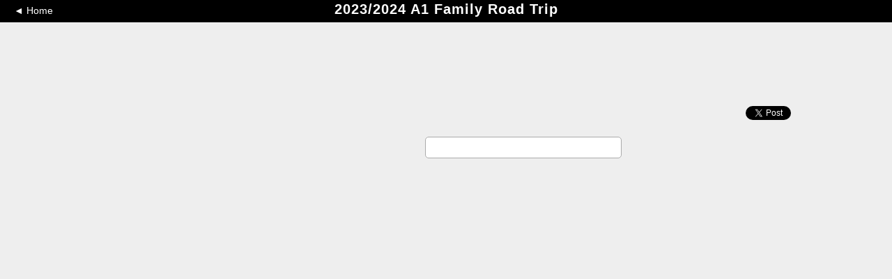

--- FILE ---
content_type: text/html; charset=UTF-8
request_url: https://jauntlet.com/20232024-a1-family-road-trip
body_size: 32423
content:
<!doctype html>
<html lang="en_US" xml:lang="en_US">
<head prefix="og: http://ogp.me/ns# fb: http://ogp.me/ns/fb# jauntlet: http://ogp.me/ns/fb/jauntlet#">
<meta charset="UTF-8">
<meta http-equiv="Content-Security-Policy" content="default-src * 'unsafe-inline' 'unsafe-eval' data:">
<meta name="viewport" content="width=device-width, initial-scale=1" />

<link rel="icon" type="image/png" href="/favicon.png" />
<link rel="shortcut icon" href="/favicon.ico" />

<title>2023/2024 A1 Family Road Trip - Travel Blog by Dean471 - Jauntlet</title>
<meta name="description" content="December 27, 2023 - February 10, 2024: We set out on a trip to race in Mesquite on New Years Eve, take @apollothedirtbikedog to the beach and go to Anaheim 1 supercross race. " />
<link rel="canonical" href="https://jauntlet.com/20232024-a1-family-road-trip" />

<meta itemprop="url" content="https://jauntlet.com/20232024-a1-family-road-trip" />

<meta property="fb:app_id" content="2377407611"/> 
<meta property="og:site_name" content="Jauntlet Travel Blog and Map"/> 

<meta property="al:ios:app_store_id" content="449467290"/> 
<meta property="al:ios:app_name" content="Jauntlet">
<meta property="al:android:package" content="com.tomsapps.jauntlet">
<meta property="al:android:app_name" content="Jauntlet">

<meta name="twitter:site" content="@jauntlet" />
<meta name="twitter:domain" content="jauntlet.com">
<meta name="twitter:app:id:iphone" content="449467290">
<meta name="twitter:app:name:iphone" content="Jauntlet">
<meta name="twitter:app:id:ipad" content="449467290">
<meta name="twitter:app:name:ipad" content="Jauntlet">
<meta name="twitter:app:id:googleplay" content="com.tomsapps.jauntlet">
<meta name="twitter:app:name:googleplay" content="Jauntlet">

<meta property="og:title" content="2023/2024 A1 Family Road Trip" />
<meta property="og:description" content="December 27, 2023 - February 10, 2024: We set out on a trip to race in Mesquite on New Years Eve, take @apollothedirtbikedog to the beach and go to Anaheim 1 supercross race. " />
<meta property="og:image" content="https://jauntlet.com/journeymaps/e/e7130420114c7c5d7e11a9eaa2e083c1552a1cfb.jpg?t=14747785" />
<meta property="og:image:width" content="600" />
<meta property="og:image:height" content="315" />
<meta property="og:type" content="jauntlet:journey" />
<meta property="og:url" content="https://jauntlet.com/20232024-a1-family-road-trip" />
<meta name="twitter:card" content="summary_large_image" />
<meta name="twitter:url" content="https://jauntlet.com/20232024-a1-family-road-trip" />
<meta name="twitter:title" content="2023/2024 A1 Family Road Trip" />
<meta name="twitter:description" content="December 27, 2023 - February 10, 2024: We set out on a trip to race in Mesquite on New Years Eve, take @apollothedirtbikedog to the beach and go to Anaheim 1 supercross race. " />
<meta name="twitter:image" content="https://jauntlet.com/journeymaps/e/e7130420114c7c5d7e11a9eaa2e083c1552a1cfb.jpg?t=14747785" />
<meta property="jauntlet:start_date" content="2023-12-27T17:50:00-07:00" />
<meta property="jauntlet:end_date" content="2024-02-10T17:17:46-07:00" />
<meta property="al:ios:url" content="jauntlet://url/https%3A%2F%2Fjauntlet.com%2F20232024-a1-family-road-trip/" />
<meta property="al:android:url" content="jauntlet://url/https%3A%2F%2Fjauntlet.com%2F20232024-a1-family-road-trip/" />
<meta name="twitter:app:url:iphone" content="jauntlet://url/https%3A%2F%2Fjauntlet.com%2F20232024-a1-family-road-trip/" />
<meta name="twitter:app:url:ipad" content="jauntlet://url/https%3A%2F%2Fjauntlet.com%2F20232024-a1-family-road-trip/" />
<meta name="twitter:app:url:googleplay" content="jauntlet://url/https%3A%2F%2Fjauntlet.com%2F20232024-a1-family-road-trip/" />
<meta itemprop="name" content="2023/2024 A1 Family Road Trip - Travel Blog by Dean471 - Jauntlet" />
<meta itemprop="image" content="https://jauntlet.com/journeymaps/e/e7130420114c7c5d7e11a9eaa2e083c1552a1cfb.jpg?t=14747785" />
<!-- has issues? meta property="og:locale" content="en_US"/--> 

<link href='//fonts.googleapis.com/css?family=Fugaz+One' rel="stylesheet" type="text/css" />

<link href="/jquery/css/jauntlet/jquery-ui-1.10.3.custom.min.css" rel="stylesheet" type="text/css" />	


<link href="/jquery/touchcarousel/touchcarousel.css" rel="stylesheet" type="text/css" />
<link href="/jquery/touchcarousel/minimal-light-skin/minimal-light-skin.css" rel="stylesheet" type="text/css" />




<link href="/shared/styles.css?v=20260129" rel="stylesheet" type="text/css" />
<link href="/shared/styles_www.css?v=20260129" rel="stylesheet" type="text/css" />


<style type="text/css">
.fb-like {position:relative;top:5px;}
</style>

<script type="text/javascript">

var ismobile = false;
var mobilesdk = 0;
var mobileapp = false;
var mobileappplatform = ""; 
var osversion = "0.0";

var ishome = false;

var sharescripts = true;

var domain = "https://jauntlet.com";
var amazonCloudJauntletUrl = "";
var settingscookiename = "settings8";
var errormessageurl = "/message/99";

var facebookAppId = "2377407611";
var facebookJavascript = true; // needed for like box ;
var facebookPermCookie = "permissions5_2377407611_0";
var facebookPerms = "public_profile,email";

var smalljauntlet = false;
var fulljauntlet = false;

var maploadcount;


</script>

<script type="text/javascript" src="/jquery/js/jquery-1.8.3.min.js"></script>
<script type="text/javascript" src="/shared/scripts_www.js?v=20260129"></script>



<style type="text/css">

#content {
	padding-top:0!important;
}

#home_top {
    background-image: url("/images/jauntlet_home_fullwidth.png")!important;
}

</style>

</head>

<body>

<div id="outerwrapper">

<header id="header">

<div class="innerwrapper">

<div id="home_top" onclick="loadHome();" onmouseover="homeOver();" onmouseout="homeOut();"></div>

<nav id="loginnav">

<!--  
<button class="google_icon login_button" onclick="doExternalLogin('google','');"></button>
<button class="twitter_icon login_button" onclick="doExternalLogin('twitter','');"></button> 
<button class="instagram_icon login_button" onclick="doExternalLogin('instagram','');"></button> 
<button class="facebook_icon login_button" onclick="doExternalLogin('facebook','');"></button> 
-->
<button class="button login_button" onclick="loadUrl('/login?nextpage=https%3A%2F%2Fjauntlet.com%2F20232024-a1-family-road-trip');">Sign In</button> 


</nav><!-- loginnav -->

<nav id="mainnav">
<a href="javascript:loadJourneys();" class="unselected">Create &amp Share Travel Blogs</a>
 <span class='globe'>&#xF0FC;</span> <a href="/travel-photos-check-ins" class="unselected">Add Photos &amp; Locations</a>
 <span class='globe'>&#xF0FD;</span> <a href="/explore-journeys-travel-destinations" class="unselected">Explore Journeys &amp; Destinations</a>
&nbsp;&nbsp;&nbsp;&nbsp;&nbsp;&nbsp;&nbsp;&nbsp;&nbsp;&nbsp;&nbsp;&nbsp;&nbsp;&nbsp;&nbsp;&nbsp;&nbsp;&nbsp;&nbsp;&nbsp;&nbsp;&nbsp;&nbsp;&nbsp;
</nav><!--mainnav-->

</div><!--inner-->

</header><!--header-->


<div id="backgroundwrapper">




<div id="content">













<style type="text/css">

#footer { 
	display:none;
}

#jauntlettitle, #jauntletcontent, .carousel_date, .carousel_weekday, .comment_time, .highlightlightbox_info { 
	direction:ltr; 
}

.jauntletcontent {
	visibility:hidden;
}



#progressbar {
	text-align:center;
	width:280px;
	display: inline-block;
}
#progresslabel {
	font-weight:bold;
	position:relative;
	top:-27px;
	font-size:18px;
	color:#000000!important;
}

#overlayhelp {
	background-color:#000000;
	background-color: rgba(0, 0, 0, 0.7);
	overflow-y:hidden;
	overflow-x:hidden;
	width:100%;
	height:100%;
	position:fixed;
	top:0px;
	left:0px;
	cursor:pointer;
}

#overlayhelp_down, #overlayhelp_map, #overlayhelp_ok, #overlayhelp_timeline, #overlayhelp_up {
	cursor:pointer;
	border:0px;
	position:absolute;
}

#offscreenhighlights {
	position:absolute;
	top:0px;
	left:-9999999px;
}

.itinerarycontent {
	width:350px;
	overflow:scroll;
}

.mainjourneyimage {
	width:99%;
	max-width:640px;
	border:1px solid #aaaaaa;
	border-radius:5px;
}

</style>


<style type="text/css">

body { 
	overflow:hidden; 
}

#content {
	min-height:0;
}



@media screen and (max-height:800px) {
	
	#header {
		height:0;
		overflow:hidden;
		background-color:#000000;
		padding:0;
		margin:0;
	}
	
	.carousel_days, .carousel_weekday {
		display:none;
	}
	
	#jauntletcarousel {
		height:99px;
	}
	
	#jauntletcarousel_wrapper {
		height:100px;
	}
	
	.carousel_intro {
		margin-top:3px;
		height:50px;
		overflow:hidden;
	}
}

</style>

<div id="jauntlettitle_wrapper"><div id='jauntlettitle_backlinkleft'><a href='/'>&#9668; Home</a></div><div id='jauntlettitle_backlinkright'>&nbsp;</div><h1 id="jauntlettitle" lang="en_US">2023/2024 A1 Family Road Trip</h1></div>

<!-- carosel is in head for mobile -->
<div id="jauntletcarousel_wrapper" style="visibility:hidden;">
<div id="jauntletcarousel" class="touchcarousel minimal-light">
<ul id="jauntletcarousel_list" class="touchcarousel-container"></ul>
</div>
</div>

<!-- map is in head for mobile -->
<div id="map_wrapper" style="visibility:hidden;"><div id="map_canvas" class="fulljauntlet_map"></div></div>

<div id="jauntletcontent_wrapper">

<div id="rssdiv" style="float:right;height:20px;width:20px;margin-left:8px;visibility:hidden;"><a href="/rss/16232" target="_blank"><img src="/images/rss.png" style="height:20px;width:20px;border:0px;" alt="RSS Feed" title="RSS Feed"/></a></div>

<div id="fb-root"></div>
<script async defer crossorigin="anonymous" src="https://connect.facebook.net/en_US/sdk.js#xfbml=1&version=v16.0&appId=2377407611&autoLogAppEvents=1" nonce="nStFWW0U"></script>

<style type="text/css">.fb-share-button{top:-3px;}</style>

<div id="sharediv"><!--div class="fb-like" data-href="https://jauntlet.com/20232024-a1-family-road-trip" data-width="" data-layout="" data-action="" data-size="" data-share="true"></div--><div class="fb-share-button" data-href="https://jauntlet.com/20232024-a1-family-road-trip" data-layout="button" data-size="small"><a target="_blank" href="https://www.facebook.com/sharer/sharer.php?u=https%3A%2F%2Fjauntlet.com%2F20232024-a1-family-road-trip&amp;src=sdkpreparse" class="fb-xfbml-parse-ignore">Share</a></div><div class="sharespacer"></div><a href="https://twitter.com/share" class="twitter-share-button" data-url="https://jauntlet.com/16232" data-text="2023/2024 A1 Family Road Trip" data-via="jauntlet" data-related="jauntlet" data-count="none" style="vertical-align:bottom;"></a><div class="sharespacer"></div><div style="display:inline-block;position:relative;top:-6px;"><a href="//pinterest.com/pin/create/button/?url=https%3A%2F%2Fjauntlet.com%2F20232024-a1-family-road-trip&description=2023%2F2024+A1+Family+Road+Trip&media=https%3A%2F%2Fjauntlet.com%2Fjourneymaps%2Fe%2Fe7130420114c7c5d7e11a9eaa2e083c1552a1cfb.jpg%3Ft%3D14747785" class="pin-it-button" count-layout="none" style="vertical-align:middle;"></a></div><div class="sharespacer"></div><div class="sharespacer"></div><div style="display:inline-block;height:20px;width:24px;position:relative;top:-8px;"></div></div>


<div id="jauntletuserlink" style="visibility:hidden;">
<h2><a href="https://jauntlet.com/traveler/dean471" onclick="return displayProfileDialog(109471,1);"><img src="/images/default_user.gif" class="roundimage" style="height:20px;width:20px;vertical-align:middle;"/> Dean471</a> <span class='gray'>&bull;</span> <a href='javascript:showIntinerary();'>Itinerary</a></h2>
</div>

<div id="cssform" style="display:none;">
<div class="closebutton" onclick="closeCss();"></div>
<div class="boxdarker boxpopup notopspace bottomspace">
<table>
<tr><td colspan="2">Change Blog Colors</td></tr>
<tr><td class="formlabel">Background:</td><td class="formfield"><div id="backgroundColor" class="colorpicker"></div></td></tr>
<tr><td class="formlabel">Text:</td><td class="formfield"><div id="textColor" class="colorpicker"></div></td></tr>
<tr><td class="formlabel">Box Background:</td><td class="formfield"><div id="boxColor" class="colorpicker"></div></td></tr>
<tr><td class="formlabel">Box Border:</td><td class="formfield"><div id="borderColor" class="colorpicker"></div></td></tr>
<tr><td class="formlabel">Box Text:</td><td class="formfield"><div id="boxtextColor" class="colorpicker"></div></td></tr>
<tr><td class="formlabel">Title Background:</td><td class="formfield"><div id="titlebgColor" class="colorpicker"></div></td></tr>
<tr><td class="formlabel">Title Text:</td><td class="formfield"><div id="titleColor" class="colorpicker"></div></td></tr>
<tr><td class="formlabel">Links:</td><td class="formfield"><div id="linkColor" class="colorpicker"></div></td></tr>
<tr><td colspan="2" style="padding-top:10px;">
<div id="imageUpload" style="display:none;">
<div style="margin-bottom:5px;">Upload a Background Image</div>
<div id="uploadui">
You are using an old browser. To uplaod photos, please ugrade to the latest version of 
<a href="https://www.mozilla.org/firefox/" target="_blank">Firefox</a>, 
<a href="https://www.google.com/chrome/" target="_blank">Chrome</a> or
<a href="https://www.apple.com/safari/" target="_blank">Safari</a>.
</div>
</div>
<div id="imageRemove" style="display:none;"><a href="javascript:removeImage();">Remove Background Image</a></div>
</td></tr>
<tr><td colspan="2" style="padding-top:10px;">
<div id="cssButton">
<button class="button" onclick="saveCss();">Save Changes</button>
<button class="button" onclick="resetCss();" style="margin-left:20px;">Reset Colors</button>
</div>
<div id="cssWaiting" style="display:none;"><img src="/images/ajax-loader.gif"/></div>
</td></tr>
</table>
</div>
</div>

<div id="loader" class='topspace center'><div id="progressbar"></div><div id="progresslabel"><img src="/images/ajax-loader.gif"/></div></div>


<div id="jauntletcontent" lang="en_US">

<div id="jauntletdescription">
<div id="jauntletdescriptiontext">
<h2>2023/2024 A1 Family Road Trip</h2>
<h4>December 27, 2023 - February 10, 2024</h4>
<p>December 27, 2023 - February 10, 2024: We set out on a trip to race in Mesquite on New Years Eve, take @apollothedirtbikedog to the beach and go to Anaheim 1 supercross race. </p>
</div>
</div>

<div id="highlightbox_list"></div>

<div id="jauntletcomments_wrapper" class="jauntletcomments" style="visibility:hidden;">
<h2>Comments</h2>
<div id="comments"></div>
</div>


</div><!--jauntletcontent-->

</div> <!--jauntletcontent_wrapper-->

<span id="textsizer" style="position:absolute;top:-100px;left:-200px;" class="carousel_city"></span>

<div id="citydialog" style="display:none;">
<div id="citydialogcontent"></div>
</div>

<div id="sharedialog" style="display:none;">
<button class="button" onclick="showShareJauntletContinue(true);" style="width:100%;">Share Blog from the Start</button>
<button class="button" onclick="showShareJauntletContinue(false);" style="width:100%;margin-top:10px;">Share from <span id="sharedialogdestination"></span></button>
</div>

<div id="itinerary" style="display:none;"><div id="itinerarycontent">
Please wait untilt the blog loads to see the itinerary.
</div></div>

<div id="offscreenhighlights"></div>

<div id="linkwrapper" style="display:none;"><input type="text" id="linktext" value="https://jauntlet.com/20232024-a1-family-road-trip" /></div>


<script type="text/javascript">

var journeyid = 16232;

var journeyimage = "https://jauntlet.com/journeymaps/e/e7130420114c7c5d7e11a9eaa2e083c1552a1cfb.jpg?t=14747785";
	
var destinationid = -1;

var isowner = false;

var css = {};

var ownerid = 109471;

var googlemapskey = "AIzaSyA946cSkn-lSGXRS-hJYL8_GArvNsrya-c";

var maploaded = false;
	
	

window.location.hash&&(destinationid=window.location.hash.replace("#",""));var user,delay=10;function doPageShow(){maploadcount=0;var e=document.createElement("script");e.src="https://maps.googleapis.com/maps/api/js?key="+googlemapskey+"&callback=initGoogleMap",e.async=!0,window.initGoogleMap=function(){maploaded=!0},document.head.appendChild(e),setTimeout((function(){checkForMapAndContinue()}),1e3)}function checkForMapAndContinue(){"object"==typeof google&&"object"==typeof google.maps?doPageShowContinue():maploadcount>30?top.location.href=errormessageurl:(maploadcount++,setTimeout((function(){checkForMapAndContinue()}),1500))}function doPageShowContinue(){if($("#sharediv").css("visibility","hidden"),fulljauntlet=!0,user=getUserCookie(),minHeightDiv("#jauntletcontent",1500),ismobile&&mobilesdk>=1)try{preventSleep(!0),setTimeout((function(){preventSleep(!1)}),6e5)}catch(e){}initJauntlet()}var initiallayoutcomplete=!1;function doJauntletLayout(){var e=Math.round(.4*$(window).width()),o=$(window).height()-$("#header").outerHeight()-$("#jauntletfooter").outerHeight()-$("#jauntletcarousel_wrapper").outerHeight()-$("#jauntlettitle_wrapper").outerHeight();if($("#map_wrapper").css("width",e+"px"),$("#map_wrapper").css("height",o+"px"),$("#map_canvas").css("width",e+"px"),$("#map_canvas").css("height",o+"px"),e=$(window).width()-e-1-20-20,o-=40,$("#jauntletcontent_wrapper").css("width",e+"px"),$("#jauntletcontent_wrapper").css("height",o+"px"),initiallayoutcomplete){if(map){var t=map.getCenter();google.maps.event.trigger(map,"resize"),map.setCenter(t),showNext(0,!1)}}else initiallayoutcomplete=!0}function showShareJauntlet(){if(currentd>-1&&0!=journeydata.destinations[currentd].cityid){var e=journeydata.destinations[currentd].city;e.length>14&&(e=e.substr(0,14)+"..."),$("#sharedialogdestination").html(e),$("#sharedialog").dialog({autoOpen:!0,title:"Share Travel Blog",resizable:!1,height:"auto",width:240,modal:!0}),$(".ui-dialog :button").blur()}else showShareDialog(journeyid,0)}function showShareJauntletContinue(e){$("#sharedialog").dialog("close");var o=0;e||(o=journeydata.destinations[currentd].destinationid),showShareDialog(journeyid,o)}function doJauntletMobileShare(){if(mobilesdk>=15){(new TomPhonegapUtility).showDeviceShare(journeydata.meta.journeytitle,journeydata.meta.journeytitle,journeydata.meta.link)}else{$("#linkwrapper").css("display","block"),document.querySelector("#linktext").select();try{document.execCommand("copy")?showDialog("The link "+$("#linktext").val()+" was copied to the clipboard.","Copied",!0):showDialog("There was an error copying the link.","Error",!0)}catch(e){showDialog("There was an error copying the link.","Error",!0)}$("#linkwrapper").css("display","none")}}function showIntinerary(){var e=$(window).height()-400;e<300&&(e=300),$("#itinerary").dialog({autoOpen:!0,title:"Itinerary",resizable:!1,height:e,width:350,modal:!0}),$(".ui-dialog-content a").css("color","#205495"),$(".ui-dialog-content a").blur()}var cssformset=!1;function changeCss(){isowner&&!ismobile&&($("#cssform").css("display","block"),scrollToTop(),null==css.image&&(css.image=""),toggleUplaod(),cssformset||(cssformset=!0,null==css.background&&(css.background="eeeeee"),$("#backgroundColor").css("background-color","#"+css.background),$("#backgroundColor").colpick({colorScheme:"light",layout:"rgbhex",color:css.background,onSubmit:function(e,o,t,s){css.background=o,$(s).css("background-color","#"+o),$(s).colpickHide(),setCss()}}),null==css.text&&(css.text="111111"),$("#textColor").css("background-color","#"+css.text),$("#textColor").colpick({colorScheme:"light",layout:"rgbhex",color:css.text,onSubmit:function(e,o,t,s){css.text=o,$(s).css("background-color","#"+o),$(s).colpickHide(),setCss()}}),null==css.title&&(css.title="ffffff"),$("#titleColor").css("background-color","#"+css.title),$("#titleColor").colpick({colorScheme:"light",layout:"rgbhex",color:css.title,onSubmit:function(e,o,t,s){css.title=o,$(s).css("background-color","#"+o),$(s).colpickHide(),setCss()}}),null==css.titlebg&&(css.titlebg="000000"),$("#titlebgColor").css("background-color","#"+css.titlebg),$("#titlebgColor").colpick({colorScheme:"light",layout:"rgbhex",color:css.titlebg,onSubmit:function(e,o,t,s){css.titlebg=o,$(s).css("background-color","#"+o),$(s).colpickHide(),setCss()}}),null==css.link&&(css.link="205495"),$("#linkColor").css("background-color","#"+css.link),$("#linkColor").colpick({colorScheme:"light",layout:"rgbhex",color:css.link,onSubmit:function(e,o,t,s){css.link=o,$(s).css("background-color","#"+o),$(s).colpickHide(),setCss()}}),null==css.box&&(css.box="dddddd"),$("#boxColor").css("background-color","#"+css.box),$("#boxColor").colpick({colorScheme:"light",layout:"rgbhex",color:css.box,onSubmit:function(e,o,t,s){css.box=o,$(s).css("background-color","#"+o),$(s).colpickHide(),setCss()}}),null==css.boxtext&&(css.boxtext="000000"),$("#boxtextColor").css("background-color","#"+css.boxtext),$("#boxtextColor").colpick({colorScheme:"light",layout:"rgbhex",color:css.boxtext,onSubmit:function(e,o,t,s){css.boxtext=o,$(s).css("background-color","#"+o),$(s).colpickHide(),setCss()}}),null==css.border&&(css.border="aaaaaa"),$("#borderColor").css("background-color","#"+css.border),$("#borderColor").colpick({colorScheme:"light",layout:"rgbhex",color:css.border,onSubmit:function(e,o,t,s){css.border=o,$(s).css("background-color","#"+o),$(s).colpickHide(),setCss()}})))}function resetCss(){css={},saveCss()}function saveCss(){fadeOutAndIn("#cssButton","#cssWaiting",(function(){var e="/data/edit_journey_css.php?journeyid="+journeyid+"&css="+encodeURIComponent(JSON.stringify(css))+"&userid="+encodeURIComponent(user.userid)+"&hash="+encodeURIComponent(user.hash);$.getJSON(e,(function(e){1==e.success?location.reload(!0):delayedAjaxError()})).fail((function(){delayedAjaxError()}))}))}function setCss(){ismobile||(null!=css.background&&$("body").css("background-color","#"+css.background),null!=css.text&&($("#jauntletcontent_wrapper").css("color","#"+css.text),$(".ui-dialog-content ui").css("color","#111111"),$("h2").css("color","#"+css.text),$(".comment_time").css("color","#"+css.text)),null!=css.boxtext&&($(".inputtext").css("color","#"+css.boxtext),$(".touchcarousel-item").css("color","#"+css.boxtext)),null!=css.title&&$("#jauntlettitle").css("color","#"+css.title),null!=css.titlebg&&$("#jauntlettitle_wrapper").css("background-color","#"+css.titlebg),null!=css.link&&$("#jauntletcontent_wrapper a").css("color","#"+css.link),null!=css.box&&($(".highlightbox").css("background-color","#"+css.box),$(".boxdarker").css("background-color","#"+css.box),$("#jauntletcarousel").css("background-color","#"+css.box),$(".carousel_count").css("color","#"+css.box),$(".inputtext").css("background-color","#"+css.box)),null!=css.boxtext&&($(".highlightbox").css("color","#"+css.boxtext),$(".boxdarker").css("color","#"+css.boxtext),$("#jauntletcarousel").css("color","#"+css.boxtext),$(".carousel_count").css("background-color","#"+css.boxtext),$(".inputtext").css("color","#"+css.boxtext)),null!=css.border&&($(".highlightbox").css("border-color","#"+css.border),$(".mainjourneyimage").css("border-color","#"+css.border),$(".boxdarker").css("border-color","#"+css.border),$("#jauntletcarousel").css("border-color","#"+css.border),$("#map_wrapper").css("border-color","#"+css.border),$(".inputtext").css("border-color","#"+css.border),$(".comment_comment").css("border-color","#"+css.border),$(".comment_foot").css("border-color","#"+css.border),$(".comment_message").css("border-color","#"+css.border)),null!=css.image&&showCssImage())}function showCssImage(){ismobile||""==css.image?$("body").css("background-image","none"):($("#jauntletcontent_wrapper").css("background-image","url('"+css.image+"')"),$("#jauntletcontent_wrapper").css("background-attachment","fixed"),$("#jauntletcontent_wrapper").css("background-position","center center"),$("#jauntletcontent_wrapper").css("background-size","cover"))}function removeImage(){css.image="",toggleUplaod(),showCssImage()}function toggleUplaod(){""==css.image?($("#imageUpload").css("display","block"),$("#imageRemove").css("display","none"),showUpload()):($("#imageUpload").css("display","none"),$("#imageRemove").css("display","block"))}var uploader=null;function showUpload(){null!=uploader?$("#uploadui").plupload("clearQueue"):$("#uploadui").plupload({runtimes:"html5,html4",url:"/data/upload_image.php",multipart_params:{userid:user.userid,hash:user.hash,imagetype:"background",journeyid:journeyid},max_file_size:"5mb",max_file_count:1,filters:[{title:"Image files",extensions:"jpeg,jpg,gif,png"}],chunk_size:0,file_data_name:"Filedata",multiple_queues:!0,multi_selection:!1,rename:!1,sortable:!1,dragdrop:!0,views:{list:!1,thumbs:!0,active:"thumbs"},buttons:{browse:!0,start:!0,stop:!1},ready:function(e,o){$(".plupload_droptext").html("Drag and drop a single file here or use &quot;Add File&quot; below, then click  &quot;Start Upload&quot;."),$("#uploadui_browse .ui-button-text").html("Add File"),(uploader=$("#uploadui").plupload("getUploader")).bind("FileUploaded",(function(e,o,t){var s=JSON.parse(t.response);1==s.success?(css.image=s.photodata.image,showCssImage(),toggleUplaod()):($("#uploadui").plupload("clearQueue"),showDialog("Error uploading image.","Error",!0))}))},error:function(e,o){-9001!=o.error.code&&(null!=uploader&&$("#uploadui").plupload("clearQueue"),showDialog(o.error.message,"Error",!0))}})}function closeCss(){$("#cssform").css("display","none")}function showFacebookShareJauntlet(){showFacebookShare(getJauntletShareUrl(),journeyimage)}function showTwitterShareJauntlet(){var e=journeydata.meta.journeytitle;currentd>-1&&0!=journeydata.destinations[currentd].cityid&&(e=journeydata.destinations[currentd].city+", "+journeydata.destinations[currentd].country),showTwitterShare(getJauntletShareUrl(),e)}function getJauntletShareUrl(){var e=domain+"/"+journeyid;return currentd>-1&&0!=journeydata.destinations[currentd].cityid&&(e+="/"+journeydata.destinations[currentd].destinationid),e}function showJauntletOverlayHelp(){var e=getSettings(),o=getUnixTime();if(o-e.jauntletoverlaytime-2592e3>0&&1==journeydata.access){e.jauntletoverlaytime=o,saveSettings(e),window.scrollTo(0,0),$("body").css("overflow","hidden"),$("body").append("<div id='overlayhelp'><img id='overlayhelp_down' src='/images/overlay_help_down.png'/><img id='overlayhelp_map' src='/images/overlay_help_map.png'/><img id='overlayhelp_ok' src='/images/overlay_help_ok.png'/><img id='overlayhelp_timeline' src='/images/overlay_help_timeline.png'/><img id='overlayhelp_up' src='/images/overlay_help_up.png'/></div>"),$("#overlayhelp").css("z-index",9999999999),$("#overlayhelp").css("top","0px"),$("#overlayhelp").css("height",$(window).height()+"px");var t=$("#jauntletcarousel_wrapper").offset().left+Math.round(($("#jauntletcarousel_wrapper").width()-229)/2),s=$("#jauntletcarousel_wrapper").offset().top+Math.round(($("#jauntletcarousel_wrapper").height()-21)/2);$("#overlayhelp_timeline").css("left",t+"px"),$("#overlayhelp_timeline").css("top",s+"px"),t=$("#map_wrapper").offset().left+Math.round(($("#map_wrapper").width()-216)/2),s=$("#map_wrapper").offset().top+Math.round(($("#map_wrapper").height()-65)/2),$("#overlayhelp_map").css("left",t+"px"),$("#overlayhelp_map").css("top",s+"px"),ismobile?($("#overlayhelp_down").css("display","none"),t=Math.round(($(window).width()-180)/2),s=$(window).height()-40,$("#overlayhelp_up").css("left",t+"px"),$("#overlayhelp_up").css("top",s+"px"),t=Math.round(($(window).width()-247)/2),s=$("#overlayhelp_timeline").offset().top+Math.round(($("#overlayhelp_up").offset().top-$("#overlayhelp_timeline").offset().top)/2)-15,$("#overlayhelp_ok").css("left",t+"px"),$("#overlayhelp_ok").css("top",s+"px")):($("#overlayhelp_up").css("display","none"),t=Math.round(($(window).width()-184)/2),s=$(window).height()-120,$("#overlayhelp_down").css("left",t+"px"),$("#overlayhelp_down").css("top",s+"px"),t=Math.round(($(window).width()-247)/2),s=Math.round(($(window).height()-51)/2),$("#overlayhelp_ok").css("left",t+"px"),$("#overlayhelp_ok").css("top",s+"px")),setTimeout((function(){$("#overlayhelp").on("click",(function(){hideJauntletOverlayHelp()}))}),500),setTimeout((function(){hideJauntletOverlayHelp()}),3e4)}}function hideJauntletOverlayHelp(){$("#overlayhelp").length>0&&($("#overlayhelp").remove(),$("body").css("overflow","auto"))}function shareMail(){var e=journeydata.meta.journeytitle,o=journeydata.meta.link;currentd>-1&&0!=journeydata.destinations[currentd].cityid&&(o+="/"+journeydata.destinations[currentd].destinationid,e=journeydata.destinations[currentd].city+", "+journeydata.destinations[currentd].country),o+="\n\n";var t="mailto:?subject="+encodeURIComponent(e)+"&body="+encodeURIComponent(o);mobilesdk>=6?(new TomPhonegapUtility).composeEmail(e,o,"",(function(){}),(function(){top.location.href=t})):top.location.href=t}function showPrivacyMessage(){$("#jauntletcarousel_wrapper").css("display","none"),$("#map_wrapper").css("display","none"),$("#rssdiv").css("display","none"),$("#sharediv").css("display","none"),$("#jauntletuserlink").css("display","none"),$("#loader").css("display","none");var e="<h2 class='center'>This Blog is Private</h2>";0==user.userid?e+="<p class='center'>Please log in to view it.</p><p class='center'><button class='button' onclick='loadUrl(\"/login?nextpage="+encodeURIComponent("/"+journeyid)+"\");' data-theme='c'>Log In</a></p>":e+="<p class='center'>You do not have access to this blog.</p><p class='center'>You can <a href='/user/messages.php?userid="+ownerid+"'>send a message</a> to the traveler.</p>",$("#jauntletcontent").html(e)}function getInfoText(e){var o="";return"jauntletshare"==e&&(o="<p><strong>Edit Blog:</strong> Make changes to your blog and destinations.</p><p><strong>Change Colors:</strong> Customize the colors and background image for your blog on the web.</p><p><strong>See Itinerary:</strong> See a list of all the destinations on your blog.</p><p><strong>Share:</strong> Share your blog on Facebook, Twitter and other sites. Choose to share it from the start or from a specific destination.</p>"),o}


</script>

</div><!--maincolumn / fullwidth inner -->



</div><!--2 col inner / fullwidth wrapper -->


</div><!--content-->




</div><!--backgroundwrapper-->


<footer id="footer">
<a href='/about-jauntlet-share-travel'>About Jauntlet</a>
<span class='globe'>&#xF0FC;</span> 
<a href='/help'>Help</a> 
<span class='globe'>&#xF0FD;</span> 
<a href='/terms'>Terms of Service</a> 
<span class='globe'>&#xF0FE;</span> 
<a href='/privacy'>Privacy Policy</a> 
<span class='globe'>&#xF0FC;</span> 
<a href='/travel-links'>Travel Links</a>
<span class='globe'>&#xF0FD;</span> 
<a href='/?version=m' rel="nofollow">Mobile Site</a>
<br/>
<a href="https://jauntlet.com/">Free Travel Blog with Map and Photos connecting to Facebook, Instagram and Twitter</a>
<span class='globe'>&#xF0FE;</span>
<a href="http://www.tomsapps.com" target="_blank"><span id="copyright">&copy;2026 Tom's Apps, LLC</a></span>
</footer>


</div><!--outerwrapper-->


<div id="jauntletfooter" style="visibility:hidden;">
<div style="float:left;width:10px;height:10px;"><div id="flashloop"></div></div>
<div id="speedcontrolsbalance"></div>
<button id="back_button" onclick="doPause();showNext(-1);" style="visibility:hidden;"></button>
<button id="start_button" onclick="doPause();showStart();" style="visibility:hidden;"></button>
<button id="play_button" onclick="doPlay();" style="display:none;"></button>
<button id="pause_button" onclick="doPause();" style="display:none;"></button>
<button id="next_button" onclick="doPause();showNext(1);" style="visibility:hidden;"></button>
<div id="speedcontrols">
<div id="speeddisplay"><div style="float:left;width:20px;">Slow</div><div style="float:right;width:20px;">Fast</div>Play Speed</div>
<div id="slider"></div>
</div>
</div>



<script type='text/javascript' src='/jquery/js/jquery-ui-1.10.4.custom.min.js'></script>
<script type='text/javascript' src='/shared/jauntletscripts.js?v=20260129'></script>
<script type='text/javascript' src='/jquery/touchcarousel/jquery.touchcarousel-1.2.min.js'></script>
<script type='text/javascript' src='/shared/scripts.js?v=20260129'></script>

<!--script type="text/javascript" src="//s7.addthis.com/js/300/addthis_widget.js#pubid=ra-55b7d1b36b130d9e" async="async"></script-->


<script>
(function(i,s,o,g,r,a,m){i['GoogleAnalyticsObject']=r;i[r]=i[r]||function(){
(i[r].q=i[r].q||[]).push(arguments)},i[r].l=1*new Date();a=s.createElement(o),
m=s.getElementsByTagName(o)[0];a.async=1;a.src=g;m.parentNode.insertBefore(a,m)
})(window,document,'script','//www.google-analytics.com/analytics.js','ga');
ga('create', 'UA-26379592-3', 'auto');
ga('send', 'pageview');
</script>

</body>
</html>
